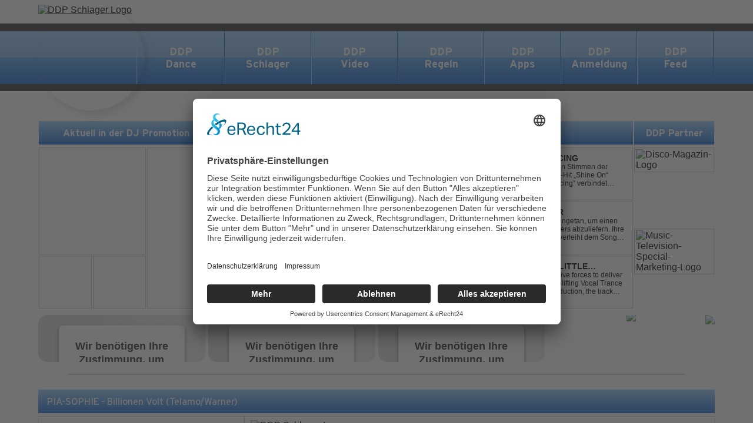

--- FILE ---
content_type: text/html; charset=UTF-8
request_url: https://deutsche-dj-playlist.de/titel/44244
body_size: 9649
content:



<!DOCTYPE html>
<html lang="de">
<head>
    <script async src="https://www.googletagmanager.com/gtag/js?id=G-K8BLFDSM2P"></script>
<script>
    window.dataLayer = window.dataLayer || [];
    function gtag(){dataLayer.push(arguments);}
    gtag('js', new Date());

    gtag('config', 'G-K8BLFDSM2P');
</script>


<meta charset="UTF-8">


<base href="https://deutsche-dj-playlist.de">

<link rel="stylesheet" type="text/css" href="https://deutsche-dj-playlist.de/fonts/fonts.css">
<link rel="stylesheet" type="text/css" href="https://deutsche-dj-playlist.de/css/main.css">
<link rel="stylesheet" type="text/css" href="https://deutsche-dj-playlist.de/css/nav.css">
<link rel="stylesheet" type="text/css" href="https://deutsche-dj-playlist.de/css/showcase.css">
<link rel="stylesheet" type="text/css" href="https://deutsche-dj-playlist.de/css/page.css">
<link rel="stylesheet" type="text/css" href="https://deutsche-dj-playlist.de/css/overview.css">
<link rel="stylesheet" type="text/css" href="https://deutsche-dj-playlist.de/css/news.css">
<link rel="stylesheet" type="text/css" href="https://deutsche-dj-playlist.de/css/charts.css">
<link rel="stylesheet" type="text/css" href="https://deutsche-dj-playlist.de/css/detail.css">
<link rel="stylesheet" type="text/css" href="https://deutsche-dj-playlist.de/css/text.css">
<link rel="stylesheet" type="text/css" href="https://deutsche-dj-playlist.de/css/archiv.css">
<link rel="stylesheet" type="text/css" href="https://deutsche-dj-playlist.de/css/embedplayer.css">
<link rel="stylesheet" type="text/css" href="https://deutsche-dj-playlist.de/css/anmeldung.css">
<link rel="stylesheet" type="text/css" href="https://deutsche-dj-playlist.de/css/scrolled.css">
<link rel="stylesheet" type="text/css" href="https://deutsche-dj-playlist.de/js/libs/mmenu/mmenu.css">
<link rel="stylesheet" type="text/css" href="https://deutsche-dj-playlist.de/css/mobile.css">


<script src="js/libs/jquery/jquery-3.6.0.min.js"></script>
<script src="js/embedplayer.js"></script>
<script src="js/main.js"></script>
<script src="js/anmeldung.js"></script>



<link rel="preconnect" href="//app.usercentrics.eu">
<link rel="preconnect" href="//api.usercentrics.eu">
<link rel="preconnect" href="//privacy-proxy.usercentrics.eu">
<link rel="preload" href="//app.usercentrics.eu/browser-ui/latest/loader.js" as="script">
<link rel="preload" href="//privacy-proxy.usercentrics.eu/latest/uc-block.bundle.js" as="script">
<script id="usercentrics-cmp" async data-eu-mode="true" data-settings-id="soCtjUuDBDiN1H" src="https://app.eu.usercentrics.eu/browser-ui/latest/loader.js"></script>
<script type="application/javascript" src="https://sdp.eu.usercentrics.eu/latest/uc-block.bundle.js"></script>


<meta name="viewport" content="width=device-width, initial-scale=1.0, maximum-scale=1.0, user-scalable=no">




<link rel="apple-touch-icon" sizes="180x180" href="favicon/apple-touch-icon.png">
<link rel="icon" type="image/png" sizes="32x32" href="favicon/favicon-32x32.png">
<link rel="icon" type="image/png" sizes="16x16" href="favicon/favicon-16x16.png">
<link rel="manifest" href="favicon/site.webmanifest">
<link rel="mask-icon" href="favicon/safari-pinned-tab.svg" color="#5bbad5">
<link rel="shortcut icon" href="favicon/favicon.ico">
<meta name="msapplication-TileColor" content="#939393">
<meta name="msapplication-config" content="favicon/browserconfig.xml">
<meta name="theme-color" content="#ffffff">



<script async src="https://pagead2.googlesyndication.com/pagead/js/adsbygoogle.js?client=ca-pub-9793528679343980"
        crossorigin="anonymous"></script>




<title>DDP - PIA-SOPHIE - Billionen Volt (Telamo/Warner)</title><meta property="og:url" content="https://deutsche-dj-playlist.de/titel/44244"><meta property="og:title" content="DEUTSCHE-DJ-PLAYLIST / PIA-SOPHIE - Billionen Volt (Telamo/Warner)"><meta property="og:description" content="Pia-Sophie ist vor lauter Liebesglück „völlig elektrisiert“: Die neue Single „Billionen Volt“ erscheint am 06. Oktober ++ Das dazugehörige Album „Lieblingsmelodien“ kommt am 27. Oktober ++

Nach einem aufregenden Sommer voller Show-Highlights und XL-Konzerte (u.a. an der Seite von Dieter Bohlen &amp; Helene Fischer) präsentiert Senkrechtstarterin Pia-Sophie nun einen weiteren explosiven Vorboten ihres Debütalbums: Die neue Single „Billionen Volt“ klingt noch verliebter, noch energiegeladener und noch tanzbarer als ihre jüngsten Hits „Ewig“, „Magnet“ &amp; Co. Während die neue Auskopplung schon ab dem 06. Oktober im Stream verfügbar ist, kommt das dazugehörige Debüt „Lieblingsmelodien“ drei Wochen später in den Handel. 

„Mein Kopf dreht sich im Kreis/sag, was tun wir hier“: Mit der allerschönsten Art von Schwindelgefühl eröffnet Pia-Sophie ihren neuesten Albumvorboten – und danach überschlägt sich alles, die Glückshormone geben den Ton an, und die Vernunft spielt bestenfalls zweite Geige. Der Beat setzt ein, die sphärischen Synthesizer-Sounds überlagern das lebensfrohe Fingerschnipsen, „Herzmagie“ trifft auf „pure Euphorie“ – ein vertonter Liebesrausch, der schon nach wenigen Takten den gesamten Raum eingenommen hat. Während sich ihre umwerfende Gesangsstimme in großen Bögen dem überwältigenden Gefühl annähert, kommt auch das elektrisierende Dance-Arrangement (geschrieben von Florian Krahe, Tom Marquardt, Matthias Teriet) mit gefühlt mindestens „Billionen Volt“ daher – „alles wie im Rausch, weil es Liebe ist.“ 

„… und jedes Molekül tanzt in mir“, freut sich die attraktive Newcomerin über das plötzliche Hochgefühl und jene „Glücks-DNA“, die auch diese Komposition ganz klar in sich trägt. Während die Liebe und das Verwirklichen von Träumen wiederkehrende Themen ihres kommenden Albums „Lieblingsmelodien“ sind, präsentiert Pia-Sophie auf dem Erstling auch ganz andere Facetten ihres Sounds, der alles von ultrapersönlich bis ultratanzbar, von absolut intim bis leinwandgroß abdeckt. „Es war mir wichtig, dass dieses Album mich zu 100% widerspiegelt“, schreibt die 23-Jährige in den Linernotes. Als Special Guest ihres Debütalbums haben Pia-Sophie und ihr Produzent Alex Christensen („Das Boot“, „Classical 90s Dance“) übrigens auch Eloy de Jong ins Studio gebeten. 

Geboren im Mai 2000 in Remscheid, zog Pia-Sophie Remmel bereits im Kindergarten die Blicke auf sich, weil sie schon immer dieses gewisse Etwas und eine unvergleichliche Bühnenpräsenz hatte. Nach ersten Erfahrungen im Kinder- und Kirchenchor nahm sie mit 14 bei den ersten Wettbewerben teil und glänzte parallel dazu auch auf Musical-Bühnen. Nach dem Abitur trat sie dann zwar ein Studium der Rechtswissenschaften an, konzentrierte sich jedoch nebenher voll auf ihre größte Leidenschaft – die Musik. Bei „DSDS“ schaffte sie es im Jahr 2021 bis in die Schlussrunde und wurde als Fünfte zur höchstplatzierten Sängerin der Staffel. Während seither die View- und Follower-Zahlen ihrer Socials explodierten (rund 100k Follower bei Insta + TikTok kombiniert) und schon die ersten Videos im Netz millionenfach angeklickt wurden, bekam die Wahlkölnerin und ehemalige Leichtathletin schließlich von dem Produzenten Alex Christensen das Angebot, an ersten eigenen Songs zu arbeiten – womit der Grundstein fürs Solokapitel mit frischem Signature Sound gelegt war.

Die neue Single „Billionen Volt“ erscheint am 06. Oktober 2023.

Pia-Sophie folgen: 
https://www.tiktok.com/@piaxxsophie
https://www.instagram.com/piaxsophie/
https://www.facebook.com/piaxsophie"><meta property="og:image" content="https://poolposition.mp3-promotion.de/.tools/bild.php?src=gkObjektTitel/44244/8707c2c5a6990c00786f1c430b0b65eb.jpg&width=340&height=340"></head>
<body data-theme="schlager">
    

<div id="page">


    <div class="page" data-page="titel">


        <div class="ad-space">
            <div class="wrapper">
                <div class="ad-container">
                    
    <script async src="https://pagead2.googlesyndication.com/pagead/js/adsbygoogle.js?client=ca-pub-9793528679343980"
            crossorigin="anonymous"></script>
    <!-- Links und rechts -->
    <ins class="adsbygoogle"
         style="display:block"
         data-ad-client="ca-pub-9793528679343980"
         data-ad-slot="4728209731"
         data-ad-format="auto"
         data-full-width-responsive="true"></ins>
    <script>
        (adsbygoogle = window.adsbygoogle || []).push({});
    </script>

                    </div>
                <div class="ad-container">
                    
    <script async src="https://pagead2.googlesyndication.com/pagead/js/adsbygoogle.js?client=ca-pub-9793528679343980"
            crossorigin="anonymous"></script>
    <!-- Links und rechts -->
    <ins class="adsbygoogle"
         style="display:block"
         data-ad-client="ca-pub-9793528679343980"
         data-ad-slot="4728209731"
         data-ad-format="auto"
         data-full-width-responsive="true"></ins>
    <script>
        (adsbygoogle = window.adsbygoogle || []).push({});
    </script>

                    </div>
            </div>
        </div>

        <div class="header">
            
        <div class="main-nav-container">
            <div class="main-nav">
                <div class="wrapper h-100">
                    <div class="logo">
                        <a href="/" class="img-link">
                            <img src="img/logos/DDP-Schlager.png" alt="DDP Schlager Logo" width="100%">
                        </a>
                    </div>
                    <div class="ul-box">
                        <div>
                            <ul class="main-ul">
                                                                                                        <li>
                                        <a href="/top-100/dance">
                                            <div class="item big ">
                                                <div>
                                                    DDP<br>Dance                                                </div>
                                            </div>
                                        </a>

                                                                                
                                            <div class="sub">
                                                <ul>
                                                                                                                                                                    <li>
                                                            <a href="/top-100/dance">
                                                                <div class="sub-item">
                                                                    <div class="bg"></div>
                                                                    <div class="lbl">Top 100</div>
                                                                </div>
                                                            </a>
                                                        </li>
                                                                                                                                                                    <li>
                                                            <a href="/hot-50/dance">
                                                                <div class="sub-item">
                                                                    <div class="bg"></div>
                                                                    <div class="lbl">Hot 50</div>
                                                                </div>
                                                            </a>
                                                        </li>
                                                                                                                                                                    <li>
                                                            <a href="/neueinsteiger/dance">
                                                                <div class="sub-item">
                                                                    <div class="bg"></div>
                                                                    <div class="lbl">Neueinsteiger</div>
                                                                </div>
                                                            </a>
                                                        </li>
                                                                                                                                                                    <li>
                                                            <a href="/highscores/dance">
                                                                <div class="sub-item">
                                                                    <div class="bg"></div>
                                                                    <div class="lbl">Highscores</div>
                                                                </div>
                                                            </a>
                                                        </li>
                                                                                                                                                                    <li>
                                                            <a href="/jahrescharts/dance">
                                                                <div class="sub-item">
                                                                    <div class="bg"></div>
                                                                    <div class="lbl">Jahrescharts</div>
                                                                </div>
                                                            </a>
                                                        </li>
                                                                                                                                                                    <li>
                                                            <a href="/archiv/dance/top-100">
                                                                <div class="sub-item">
                                                                    <div class="bg"></div>
                                                                    <div class="lbl">Top 100 Archiv</div>
                                                                </div>
                                                            </a>
                                                        </li>
                                                                                                                                                                    <li>
                                                            <a href="/archiv/dance/hot-50">
                                                                <div class="sub-item">
                                                                    <div class="bg"></div>
                                                                    <div class="lbl">Hot 50 Archiv</div>
                                                                </div>
                                                            </a>
                                                        </li>
                                                                                                    </ul>
                                            </div>

                                        
                                    </li>
                                                                                                        <li>
                                        <a href="/top-100/schlager">
                                            <div class="item  ">
                                                <div>
                                                    DDP<br>Schlager                                                </div>
                                            </div>
                                        </a>

                                                                                
                                            <div class="sub">
                                                <ul>
                                                                                                                                                                    <li>
                                                            <a href="/top-100/schlager">
                                                                <div class="sub-item">
                                                                    <div class="bg"></div>
                                                                    <div class="lbl">Top 100</div>
                                                                </div>
                                                            </a>
                                                        </li>
                                                                                                                                                                    <li>
                                                            <a href="/hot-50/schlager">
                                                                <div class="sub-item">
                                                                    <div class="bg"></div>
                                                                    <div class="lbl">Hot 50</div>
                                                                </div>
                                                            </a>
                                                        </li>
                                                                                                                                                                    <li>
                                                            <a href="/neueinsteiger/schlager">
                                                                <div class="sub-item">
                                                                    <div class="bg"></div>
                                                                    <div class="lbl">Neueinsteiger</div>
                                                                </div>
                                                            </a>
                                                        </li>
                                                                                                                                                                    <li>
                                                            <a href="/highscores/schlager">
                                                                <div class="sub-item">
                                                                    <div class="bg"></div>
                                                                    <div class="lbl">Highscores</div>
                                                                </div>
                                                            </a>
                                                        </li>
                                                                                                                                                                    <li>
                                                            <a href="/jahrescharts/schlager">
                                                                <div class="sub-item">
                                                                    <div class="bg"></div>
                                                                    <div class="lbl">Jahrescharts</div>
                                                                </div>
                                                            </a>
                                                        </li>
                                                                                                                                                                    <li>
                                                            <a href="/archiv/schlager/top-100">
                                                                <div class="sub-item">
                                                                    <div class="bg"></div>
                                                                    <div class="lbl">Top 100 Archiv</div>
                                                                </div>
                                                            </a>
                                                        </li>
                                                                                                                                                                    <li>
                                                            <a href="/archiv/schlager/hot-50">
                                                                <div class="sub-item">
                                                                    <div class="bg"></div>
                                                                    <div class="lbl">Hot 50 Archiv</div>
                                                                </div>
                                                            </a>
                                                        </li>
                                                                                                    </ul>
                                            </div>

                                        
                                    </li>
                                                                                                        <li>
                                        <a href="/top-30/video">
                                            <div class="item  ">
                                                <div>
                                                    DDP<br>Video                                                </div>
                                            </div>
                                        </a>

                                                                                
                                            <div class="sub">
                                                <ul>
                                                                                                                                                                    <li>
                                                            <a href="/top-30/video">
                                                                <div class="sub-item">
                                                                    <div class="bg"></div>
                                                                    <div class="lbl">Top 30</div>
                                                                </div>
                                                            </a>
                                                        </li>
                                                                                                    </ul>
                                            </div>

                                        
                                    </li>
                                                                                                                                            <li>
                                        <a href="/ddp-regeln">
                                            <div class="item  ">
                                                <div>
                                                    DDP<br>Regeln                                                </div>
                                            </div>
                                        </a>

                                        
                                    </li>
                                                                                                        <li>
                                        <a href="/ddp-apps">
                                            <div class="item small ">
                                                <div>
                                                    DDP<br>Apps                                                </div>
                                            </div>
                                        </a>

                                        
                                    </li>
                                                                                                        <li>
                                        <a href="/ddp-anmeldung">
                                            <div class="item small ">
                                                <div>
                                                    DDP<br>Anmeldung                                                </div>
                                            </div>
                                        </a>

                                        
                                    </li>
                                                                                                        <li>
                                        <a href="/ddp-feed">
                                            <div class="item small ">
                                                <div>
                                                    DDP<br>Feed                                                </div>
                                            </div>
                                        </a>

                                                                                
                                            <div class="sub">
                                                <ul>
                                                                                                                                                                    <li>
                                                            <a href="/ddp-feed">
                                                                <div class="sub-item">
                                                                    <div class="bg"></div>
                                                                    <div class="lbl">News</div>
                                                                </div>
                                                            </a>
                                                        </li>
                                                                                                    </ul>
                                            </div>

                                        
                                    </li>
                                                                                                </ul>
                        </div>
                    </div>
                </div>
            </div>
        </div>



                </div>

        <div class="mobile-header Fixed">
            
        <div class="mobile-nav-container">
            <a href="/" class="img-link">
                <img src="img/logos/DDP-Schlager.png" alt="DDP Schlager Logo" height="70px">
            </a>
            <a href="#menu">
                <img src="img/icons/base/burger.svg" width="30" height="30">
            </a>
        </div>


                </div>

        <div class="content">

            <div class="wrapper">
                <div class="overview"><div class="line mobile"></div>
        <div class="column" data-column="promotion">
            <div class="padding">
                <div class="title">
                    Aktuell in der DJ Promotion bei POOL POSITION
                </div>
            </div>
            <div class="grid">
                                    <div class="tile-1">
                                                    <a href="/titel/52732">
                                <div class="box"><div class="cover"><img src="https://poolposition.mp3-promotion.de//.tools/bild.php?src=gkObjektTitel/52732/c6a41aa2df6654ee2db83e5d4406f944.jpg&amp;width=270&amp;height=270" alt="" width="100%"></div></div>
                            </a>
                                            </div>
                                    <div class="tile-2">
                                                    <a href="/titel/52723">
                                <div class="box"><div class="cover"><img src="https://poolposition.mp3-promotion.de//.tools/bild.php?src=gkObjektTitel/52723/4878b804281803e1dc1c844d023e7574.jpg&amp;width=270&amp;height=270" alt="" width="100%"></div></div>
                            </a>
                                            </div>
                                    <div class="tile-3">
                                                    <a href="/titel/52662">
                                <div class="box"><div class="cover"><img src="https://poolposition.mp3-promotion.de//.tools/bild.php?src=gkObjektTitel/52662/f19ce9178e80041045daa50dadd500cf.jpg&amp;width=270&amp;height=270" alt="" width="100%"></div></div>
                            </a>
                                            </div>
                                    <div class="tile-4">
                                                    <a href="/titel/52764">
                                <div class="box"><div class="cover"><img src="https://poolposition.mp3-promotion.de//.tools/bild.php?src=gkObjektTitel/52764/d7412e707a1088c63e4ccecaf25edd18.jpg&amp;width=270&amp;height=270" alt="" width="100%"></div></div>
                            </a>
                                            </div>
                            </div>
        </div>

        
        <div class="column" data-column="news">
            <div class="padding">
                <div class="title">
                    DDP Music Tipps
                </div>
            </div>
            <div class="grid">

                
                    <a href="/titel/52576">
                        <div class="tile-1">
                            <div class="box">
                                <div class="cover">
                                    <div class="article">
                                        <div class="image">
                                            <img src="https://poolposition.mp3-promotion.de//.tools/bild.php?src=gkObjektTitel/52576/c7f4502c4e4361ab4c0ac709817532b0.jpg&amp;width=120&amp;height=120"  width="84px" height="84px" alt="">
                                        </div>
                                        <div class="text">
                                            <div class="title">
                                                FERRYN & MOSES x TONY T - Everybody Dancing                                            </div>
                                            <div class="description">
                                                
Ferryn & Moses haben sich mit Tony T einen der bekanntesten Stimmen der Dance-Szene ins Studio geholt.
Wer ihn noch aus dem R.I.O.-Hit „Shine On“ kennt, erlebt ihn hier von einer neuen Seite.
„Everybody Dancing“ verbindet moderne Synthies, housige Beats und markante Vocals zu einem Sound, der...                                            </div>
                                        </div>
                                    </div>
                                </div>
                            </div>
                        </div>
                    </a>

                
                    <a href="/titel/52444">
                        <div class="tile-2">
                            <div class="box">
                                <div class="cover">
                                    <div class="article">
                                        <div class="image">
                                            <img src="https://poolposition.mp3-promotion.de//.tools/bild.php?src=gkObjektTitel/52444/c6c7a006e5ed3d569f6ebe930e17ba2d.jpg&amp;width=120&amp;height=120"  width="84px" height="84px" alt="">
                                        </div>
                                        <div class="text">
                                            <div class="title">
                                                ANDREW SPENCER & TOM PULSE - Oh L'Amour                                            </div>
                                            <div class="description">
                                                
Andrew Spencer und Tom Pulse haben sich erneut zusammengetan, um einen weiteren großartigen Remix eines 80er-Jahre-Dance-Klassikers abzuliefern. Ihre Neuinterpretation von „Oh L’Amour“ im Original von Erasure verleiht dem Song einen frischen Sound, der 
ihn ins Jahr 2025 transportiert, ohne da...                                            </div>
                                        </div>
                                    </div>
                                </div>
                            </div>
                        </div>
                    </a>

                
                    <a href="/titel/52721">
                        <div class="tile-3">
                            <div class="box">
                                <div class="cover">
                                    <div class="article">
                                        <div class="image">
                                            <img src="https://poolposition.mp3-promotion.de//.tools/bild.php?src=gkObjektTitel/52721/f5a664e4b0818b5bc1630d80d8d54e0a.jpg&amp;width=120&amp;height=120"  width="84px" height="84px" alt="">
                                        </div>
                                        <div class="text">
                                            <div class="title">
                                                NOMOSK x WINTERBORN x DANIELA PRESTA - Little Miracle                                            </div>
                                            <div class="description">
                                                
NoMosk, Winterborn & Daniela Presta have united their creative forces to deliver their brand-new single “Little Miracle” — an emotional and uplifting Vocal Trance masterpiece.
Driven by powerful melodies and energetic production, the track shines bright with Daniela Presta’s beautiful and capt...                                            </div>
                                        </div>
                                    </div>
                                </div>
                            </div>
                        </div>
                    </a>

                
            </div>
        </div>

        
        <div class="column" data-column="partner">
            <div class="padding">
                <div class="title">
                    DDP Partner
                </div>
            </div>
            <div class="grid">

                
                    <a href="https://disco-magazin.de/" target="_blank">                        <div class="tile-1" title="Disco Magazin">
                            <div class="box"><div class="cover" ><img src="img/partners/discomagazin.png" alt="Disco-Magazin-Logo" width="100%"></div></div>
                        </div>
                    </a>
                    
                
                    <a href="https://www.megamix.de/" target="_blank">                        <div class="tile-2" title="Music Television Special Marketing">
                            <div class="box"><div class="cover" ><img src="img/partners/musictelevision.png" alt="Music-Television-Special-Marketing-Logo" width="100%"></div></div>
                        </div>
                    </a>
                    
                
            </div>
        </div>

        </div>
        <div class="overview-player">
            <div class="grid">


                <div class="">
                    <div class="skeleton-box"></div>
                    <iframe src="https://open.spotify.com/embed/playlist/7JG97SlbTUURqQKVLCjDWU" width="100%" height="80" frameborder="0" allowtransparency="true" allow="encrypted-media"></iframe>
                </div>
                <div>
                    <div class="skeleton-box"></div>
                    <iframe src="https://open.spotify.com/embed/playlist/5GOqdvzyfAqeJaoIhRc4nH" width="100%" height="80" frameborder="0" allowtransparency="true" allow="encrypted-media"></iframe>
                </div>
                <div class="">
                    <div class="skeleton-box"></div>
                    <iframe src="https://open.spotify.com/embed/playlist/7IkmawMiBcrqwxqQgWlMdb" width="100%" height="80" frameborder="0" allowtransparency="true" allow="encrypted-media"></iframe>
                </div>
                <div>
                    <a class="w-100" href="https://radio.poolposition.com" target="ppradio" onclick="window.open('about:blank', 'ppradio', 'width=690,height=315,top=100,left=100,status=no,toolbar=no');">
                        <span class="radio">
                            <img src="img/icons/radio/logo.png" height="80px">
                            <img src="img/icons/radio/play.png" height="90px" style="margin-top: -5px;">
                            <img src="img/icons/radio/frau.png" height="80px">
                        </span>
                    </a>
                </div>
            </div>

            <div class="line"></div>
        </div>


                    </div>

            <div class="wrapper">
                

        <div class="detail">
            <div class="header">
                <div class="title">
                    <!--Details, Videos, MP3: DJANE HOUSEKAT MEETS HONNYT - Wonderful World (suprime:records)-->
                    PIA-SOPHIE - Billionen Volt (Telamo/Warner)                </div>
            </div>
            <div class="elements">
                <div class="top">
                    <div class="left">
                        <div class="cover">

                            <img src="https://poolposition.mp3-promotion.de/.tools/bild.php?src=gkObjektTitel/44244/8707c2c5a6990c00786f1c430b0b65eb.jpg&amp;width=340&amp;height=340" width="100%" height="100%" alt="">

                        </div>

                        
                            
                            <div style="padding-top: 30px;">
                                <iframe style="display: block;" src="https://open.spotify.com/embed/track/6jqT3UWjuqzIL6MK4ElLPw" width="100%" height="80" frameBorder="0" allowfullscreen="" allow="autoplay; clipboard-write; encrypted-media; fullscreen; picture-in-picture" loading="lazy"></iframe>
                            </div>
                        
                        <div style="margin-top: 30px;">
                            <div class="links" data-title="44244"><div class="left"><a href="https://www.facebook.com/share.php?u=https%3A%2F%2Fdeutsche-dj-playlist.de%2Ftitel%2F44244" target="_blank" data-app="facebook"><div class="icon"><img src="img/icons/apps/facebook.svg" alt="" width="30px"></div></a></div><div class="right"><a href="https://open.spotify.com/track/6jqT3UWjuqzIL6MK4ElLPw" target="_blank" data-app="spotify"><div class="icon"><img src="img/icons/apps/spotify.svg" alt="" width="30px"></div></a><a href="https://geo.music.apple.com/de/album/billionen-volt/1685865401?i=1685866141&itsct=music_box_link&itscg=30200&at=1l3vbmE&ls=1&app=music" target="_blank" data-app="apple_music"><div class="icon"><img src="img/icons/apps/apple_music.svg" alt="" width="30px"></div></a><a href="https://youtu.be/_24TcEIr-kQ" target="_blank" data-app="youtube"><div class="icon"><img src="img/icons/apps/youtube.svg" alt="" width="30px"></div></a></div></div>                        </div>

                    </div>
                    <div class="right">

                        

        <div class="grid no-dance">

            
                
                <div class="tile-1" data-theme="dance">

                    
                </div>

                
            
                
                <div class="tile-2" data-theme="schlager">

                    
                        <div class="frame">

                            <img src="img/logos/DDP-Schlager.png" height="70" alt="DDP Schlager Logo"" style="margin: 6px 0 10px 10px;">

                            
                            <div class="ranking">
                                <b>Aktuelle Platzierungen vom 23.01.2026</b><br>
                                <span class="short">Top 100</span> nicht platziert<br>
                                <span class="short">Hot 50</span> nicht platziert<br>
                                <br>
                                <b>Chartinfos</b><br>
                                <span class="long">Eingestiegen</span>	 Platz 49 am 06.10.2023<br>
                                <span class="long">Höchste Platzierung</span> 13<br>
                                <span class="long">Wochen platziert</span> 7                            </div>
                        </div>

                    
                </div>

                
            
            


            

        </div>







        
                        <div class="text">
                            PIA-SOPHIE "Billionen Volt"<br />
<br />
Pia-Sophie ist vor lauter Liebesglück „völlig elektrisiert“: Die neue Single „Billionen Volt“ erscheint am 06. Oktober ++ Das dazugehörige Album „Lieblingsmelodien“ kommt am 27. Oktober ++<br />
<br />
Nach einem aufregenden Sommer voller Show-Highlights und XL-Konzerte (u.a. an der Seite von Dieter Bohlen & Helene Fischer) präsentiert Senkrechtstarterin Pia-Sophie nun einen weiteren explosiven Vorboten ihres Debütalbums: Die neue Single „Billionen Volt“ klingt noch verliebter, noch energiegeladener und noch tanzbarer als ihre jüngsten Hits „Ewig“, „Magnet“ & Co. Während die neue Auskopplung schon ab dem 06. Oktober im Stream verfügbar ist, kommt das dazugehörige Debüt „Lieblingsmelodien“ drei Wochen später in den Handel. <br />
<br />
„Mein Kopf dreht sich im Kreis/sag, was tun wir hier“: Mit der allerschönsten Art von Schwindelgefühl eröffnet Pia-Sophie ihren neuesten Albumvorboten – und danach überschlägt sich alles, die Glückshormone geben den Ton an, und die Vernunft spielt bestenfalls zweite Geige. Der Beat setzt ein, die sphärischen Synthesizer-Sounds überlagern das lebensfrohe Fingerschnipsen, „Herzmagie“ trifft auf „pure Euphorie“ – ein vertonter Liebesrausch, der schon nach wenigen Takten den gesamten Raum eingenommen hat. Während sich ihre umwerfende Gesangsstimme in großen Bögen dem überwältigenden Gefühl annähert, kommt auch das elektrisierende Dance-Arrangement (geschrieben von Florian Krahe, Tom Marquardt, Matthias Teriet) mit gefühlt mindestens „Billionen Volt“ daher – „alles wie im Rausch, weil es Liebe ist.“ <br />
<br />
„… und jedes Molekül tanzt in mir“, freut sich die attraktive Newcomerin über das plötzliche Hochgefühl und jene „Glücks-DNA“, die auch diese Komposition ganz klar in sich trägt. Während die Liebe und das Verwirklichen von Träumen wiederkehrende Themen ihres kommenden Albums „Lieblingsmelodien“ sind, präsentiert Pia-Sophie auf dem Erstling auch ganz andere Facetten ihres Sounds, der alles von ultrapersönlich bis ultratanzbar, von absolut intim bis leinwandgroß abdeckt. „Es war mir wichtig, dass dieses Album mich zu 100% widerspiegelt“, schreibt die 23-Jährige in den Linernotes. Als Special Guest ihres Debütalbums haben Pia-Sophie und ihr Produzent Alex Christensen („Das Boot“, „Classical 90s Dance“) übrigens auch Eloy de Jong ins Studio gebeten. <br />
<br />
Geboren im Mai 2000 in Remscheid, zog Pia-Sophie Remmel bereits im Kindergarten die Blicke auf sich, weil sie schon immer dieses gewisse Etwas und eine unvergleichliche Bühnenpräsenz hatte. Nach ersten Erfahrungen im Kinder- und Kirchenchor nahm sie mit 14 bei den ersten Wettbewerben teil und glänzte parallel dazu auch auf Musical-Bühnen. Nach dem Abitur trat sie dann zwar ein Studium der Rechtswissenschaften an, konzentrierte sich jedoch nebenher voll auf ihre größte Leidenschaft – die Musik. Bei „DSDS“ schaffte sie es im Jahr 2021 bis in die Schlussrunde und wurde als Fünfte zur höchstplatzierten Sängerin der Staffel. Während seither die View- und Follower-Zahlen ihrer Socials explodierten (rund 100k Follower bei Insta + TikTok kombiniert) und schon die ersten Videos im Netz millionenfach angeklickt wurden, bekam die Wahlkölnerin und ehemalige Leichtathletin schließlich von dem Produzenten Alex Christensen das Angebot, an ersten eigenen Songs zu arbeiten – womit der Grundstein fürs Solokapitel mit frischem Signature Sound gelegt war.<br />
<br />
Die neue Single „Billionen Volt“ erscheint am 06. Oktober 2023.<br />
<br />
Pia-Sophie folgen: <br />
https://www.tiktok.com/@piaxxsophie<br />
https://www.instagram.com/piaxsophie/<br />
https://www.facebook.com/piaxsophie                        </div>

                    </div>
                </div>


                
            </div>
        </div>


                    </div>

        </div>

        <div class="footer">
            
            <div class="wrapper">

                <div class="split">

                    <div class="column">

                        <div class="top">
                            <img src="img/logos/DDP-Neutral.png" width="125px" alt="">
                        </div>

                        <div class="bottom">
                            <div class="left">
                                DDP - Deutsche DJ Playlist<br>
                                Kontakt:<br>Pool Position GmbH<br>
                                Carl-Schurz-Strasse 8<br>
                                27711 Osterholz-Scharmbeck<br>
                                Deutschland<br>
                                Fon 04791 / 80761 - 21<br>
                                Fax 04791 / 80761 - 24
                            </div>
                            <div class="right">
                                <a href="/impressum">Impressum</a><a href="/datenschutz">Datenschutz</a>                            </div>
                        </div>

                    </div>

                    <div class="column">

                        <div class="top">
                            <img src="img/logos/DDP-Dance.png" width="125px" alt="">
                        </div>

                        <div class="bottom">
                            <div class="right">
                                <a href="/top-100/dance">Top 100</a><a href="/hot-50/dance">Hot 50</a><a href="/neueinsteiger/dance">Top Neueinsteiger</a><a href="/highscores/dance">Highscores</a><a href="/jahrescharts/dance">Jahrescharts</a>                            </div>
                        </div>

                    </div>

                    <div class="column">

                        <div class="top">
                            <img src="img/logos/DDP-Schlager.png" width="125px" alt="">
                        </div>

                        <div class="bottom">
                            <div class="right">
                                <a href="/top-100/schlager">Top 100</a><a href="/hot-50/schlager">Hot 50</a><a href="/neueinsteiger/schlager">Top Neueinsteiger</a><a href="/highscores/schlager">Highscores</a><a href="/jahrescharts/schlager">Jahrescharts</a>                            </div>
                        </div>

                    </div>

                    <div class="column">

                        <div class="top">
                            <img src="img/logos/poolposition.png" width="125px" alt="">
                        </div>

                        <div class="bottom">
                            <a href="/ddp-anmeldung?option=dj">
                                <div class="button">
                                    DJ-Promo buchen
                                </div>
                            </a>
                        </div>

                    </div>

                </div>

            </div>


        
        </div>


        <div class="footer-players">
            
            <div class="embed-player type-youtube hidden">

                <div class="box">
                    <div class="loading">Player wird geladen...</div>
                    <div class="player"></div>
                </div>

                <div class="close-frame">
                    <div class="close-button" onclick="youtube_close_player()"></div>
                </div>

            </div>

        
            <div class="embed-player type-spotify hidden">

                <div class="box">
                    <div class="loading">Player wird geladen...</div>
                    <div class="player"></div>
                </div>

                <div class="close-frame">
                    <div class="close-button" onclick="spotify_close_player()"></div>
                </div>

            </div>

                </div>

    </div>

</div>



<nav id="menu">
    
        <ul>

                                                        <li >
                        <a href="/top-100/dance">
                            DDP Dance                        </a>

                        
                                <ul>
                                                                                                                    <li >
                                            <a href="/top-100/dance">
                                                Top 100                                            </a>
                                        </li>
                                                                                                                    <li >
                                            <a href="/hot-50/dance">
                                                Hot 50                                            </a>
                                        </li>
                                                                                                                    <li >
                                            <a href="/neueinsteiger/dance">
                                                Neueinsteiger                                            </a>
                                        </li>
                                                                                                                    <li >
                                            <a href="/highscores/dance">
                                                Highscores                                            </a>
                                        </li>
                                                                                                                    <li >
                                            <a href="/jahrescharts/dance">
                                                Jahrescharts                                            </a>
                                        </li>
                                                                                                                    <li >
                                            <a href="/archiv/dance/top-100">
                                                Top 100 Archiv                                            </a>
                                        </li>
                                                                                                                    <li >
                                            <a href="/archiv/dance/hot-50">
                                                Hot 50 Archiv                                            </a>
                                        </li>
                                                                    </ul>

                        
                    </li>
                                                        <li >
                        <a href="/top-100/schlager">
                            DDP Schlager                        </a>

                        
                                <ul>
                                                                                                                    <li >
                                            <a href="/top-100/schlager">
                                                Top 100                                            </a>
                                        </li>
                                                                                                                    <li >
                                            <a href="/hot-50/schlager">
                                                Hot 50                                            </a>
                                        </li>
                                                                                                                    <li >
                                            <a href="/neueinsteiger/schlager">
                                                Neueinsteiger                                            </a>
                                        </li>
                                                                                                                    <li >
                                            <a href="/highscores/schlager">
                                                Highscores                                            </a>
                                        </li>
                                                                                                                    <li >
                                            <a href="/jahrescharts/schlager">
                                                Jahrescharts                                            </a>
                                        </li>
                                                                                                                    <li >
                                            <a href="/archiv/schlager/top-100">
                                                Top 100 Archiv                                            </a>
                                        </li>
                                                                                                                    <li >
                                            <a href="/archiv/schlager/hot-50">
                                                Hot 50 Archiv                                            </a>
                                        </li>
                                                                    </ul>

                        
                    </li>
                                                        <li >
                        <a href="/top-30/video">
                            DDP Video                        </a>

                        
                                <ul>
                                                                                                                    <li >
                                            <a href="/top-30/video">
                                                Top 30                                            </a>
                                        </li>
                                                                    </ul>

                        
                    </li>
                                                                            <li >
                        <a href="/ddp-regeln">
                            DDP Regeln                        </a>

                        
                    </li>
                                                        <li >
                        <a href="/ddp-apps">
                            DDP Apps                        </a>

                        
                    </li>
                                                        <li >
                        <a href="/ddp-anmeldung">
                            DDP Anmeldung                        </a>

                        
                    </li>
                                                        <li >
                        <a href="/ddp-feed">
                            DDP Feed                        </a>

                        
                                <ul>
                                                                                                                    <li >
                                            <a href="/ddp-feed">
                                                News                                            </a>
                                        </li>
                                                                    </ul>

                        
                    </li>
                                    
        </ul>

        </nav>






<script src="js/libs/mmenu/mmenu.js"></script>
<script src="js/libs/mmenu/mmenu_setup.js"></script>


</body>
</html>


--- FILE ---
content_type: text/html; charset=utf-8
request_url: https://www.google.com/recaptcha/api2/aframe
body_size: 265
content:
<!DOCTYPE HTML><html><head><meta http-equiv="content-type" content="text/html; charset=UTF-8"></head><body><script nonce="aO1G82Kgonk-e0TrBOE8TA">/** Anti-fraud and anti-abuse applications only. See google.com/recaptcha */ try{var clients={'sodar':'https://pagead2.googlesyndication.com/pagead/sodar?'};window.addEventListener("message",function(a){try{if(a.source===window.parent){var b=JSON.parse(a.data);var c=clients[b['id']];if(c){var d=document.createElement('img');d.src=c+b['params']+'&rc='+(localStorage.getItem("rc::a")?sessionStorage.getItem("rc::b"):"");window.document.body.appendChild(d);sessionStorage.setItem("rc::e",parseInt(sessionStorage.getItem("rc::e")||0)+1);localStorage.setItem("rc::h",'1769294850398');}}}catch(b){}});window.parent.postMessage("_grecaptcha_ready", "*");}catch(b){}</script></body></html>

--- FILE ---
content_type: text/css
request_url: https://deutsche-dj-playlist.de/fonts/fonts.css
body_size: 188
content:
@font-face {
    font-family: 'Interstate';
    src: url('Interstate-Bold.woff2') format('woff2'),
        url('Interstate-Bold.woff') format('woff');
    font-weight: bold;
    font-style: normal;
    font-display: swap;
}

@font-face {
    font-family: 'Interstate';
    src: url('Interstate-Light.woff2') format('woff2'),
        url('Interstate-Light.woff') format('woff');
    font-weight: 300;
    font-style: normal;
    font-display: swap;
}

@font-face {
    font-family: 'Interstate';
    src: url('Interstate-Regular.woff2') format('woff2'),
        url('Interstate-Regular.woff') format('woff');
    font-weight: normal;
    font-style: normal;
    font-display: swap;
}



--- FILE ---
content_type: text/css
request_url: https://deutsche-dj-playlist.de/css/nav.css
body_size: 1000
content:
.main-nav {
    --border-width: 1px;
}



.page > .header,
.mobile-header,
.mm-menu
{

    --gradient-1: linear-gradient(180deg, var(--theme-gradient-1) 0%, var(--theme-gradient-2) 50%, var(--theme-gradient-3) 50%, var(--theme-gradient-4) 100%);
    --gradient-2: linear-gradient(180deg, var(--theme-gradient-4) 0%, var(--theme-gradient-2) 50%, var(--theme-gradient-3) 50%, var(--theme-gradient-1) 100%);
}





.main-nav-container {height: 115px; background: #3a3a3a; display: flex; align-items: center; width: 100%; margin: 40px 0 58px 0; pointer-events: all;}
.mobile-nav-container {display: none;height: 70px; justify-content: space-between; align-items: center; padding: 0 15px; background: var(--gradient-1); width: 100%;pointer-events: all; z-index: 1000;}


.main-nav { height: 90px; background: var(--gradient-1); width: 100%;}

.main-nav .main-ul {margin: 0; padding: 0; list-style: none;  display: flex; height: 100%; justify-content: flex-end; align-items: center;}
.main-nav .main-ul > li {height: 100%; position: relative;}
.main-nav .main-ul > li:hover .sub {display: block;}

.main-nav .main-ul .sub {width: 300px;  position: absolute; top: 90px ;left: 0; color: var(--theme-text-color); font-family: var(--font-1);display: none; box-shadow: 0 0 9px 2px rgba(0,0,0,0.1);}
.main-nav .main-ul .sub a {text-decoration: none;}
.main-nav .main-ul .sub .sub-item {width: 100%; height: 40px;  position: relative;}
.main-nav .main-ul .sub .sub-item .bg {    background: linear-gradient(180deg, var(--theme-gradient-1) 0%, var(--theme-gradient-4) 100%);width: 100%;height: 100%;position: absolute;top: 0;left: 0;}
.main-nav .main-ul .sub .sub-item .lbl {    width: 100%;height: 100%;position: absolute;top: 0;left: 0; z-index: 1;display: flex; align-items: center; padding: 0 20px;}
.main-nav .main-ul .sub .sub-item:hover .bg {filter: brightness(0.9);}
.main-nav .main-ul .sub > ul {margin: 0; padding: 0; list-style: none;}


.main-nav .item { width: 170px; height: 100%; position: relative; background: linear-gradient(90deg, var(--theme-gradient-1) 50%, var(--theme-gradient-4) 50%); font-family: var(--font-1); font-weight: bold; color: var(--theme-text-color); font-size: 18px; user-select: none; cursor: pointer;}
.main-nav .item.small { width: 130px; }
.main-nav .item > div { width: calc(100% - (var(--border-width) * 2)); height: 100%; position: absolute; top:0; left: var(--border-width); background: var(--gradient-1); display: flex; justify-content: center; align-items: center; text-align: center; }
.main-nav .item.active > div { background: var(--gradient-2); }
.main-nav li:hover .item > div { background: var(--gradient-2); }


.main-nav .logo {width: 180px; height: 180px; min-width: 180px; min-height: 180px; position: absolute;top: -45px; left:0; display: flex; justify-content: center; align-items: center;}
.main-nav .logo img {box-shadow: 6px 6px 10px 2px rgba(0,0,0,0.1); border-radius: 100%; position: relative; top:0px;}


.main-nav .ul-box {display: flex; justify-content: flex-start; padding-left: 167px; height: 100%;}
.main-nav .ul-box > div {  background: linear-gradient(90deg, var(--theme-gradient-4) 50%, var(--theme-gradient-1) 50%);width: 942px;display: flex;justify-content: center;}


/* AB HIER CODE FÜR "LINKS KEIN RAND" */
.main-nav .ul-box > div { width: fit-content;display: flex;justify-content: flex-start;}
.main-nav .item { width: 147px; }
.main-nav .item.big { width: 150px; }
.main-nav .item.small { width: 130px; }
.main-nav .item:first-child { }
.main-nav .logo {z-index: 1;}


--- FILE ---
content_type: text/css
request_url: https://deutsche-dj-playlist.de/css/page.css
body_size: 747
content:
.page { display: flex; flex-direction: column; min-height: 100%; padding-top: 200px;}
/*.page > .header { position: sticky;top: -40px;z-index: 1000; height: 213px; width: 100%;}*/
.page > .header { position: fixed;top: 0px;z-index: 1000; height: 213px; width: 100%; pointer-events: none;}
.mobile-header { position: fixed;top: 0px;z-index: 1000; height: 70px;width: 100%; pointer-events: none;}
.page > .content { flex-grow: 1; display: flex; flex-direction: column; }
.page > .footer { }

.page .wrapper {width: 1150px; margin: 0 auto; position: relative;}

.split-3 {display: grid; grid-template-columns: repeat(3, 1fr); gap: 5px; margin: 50px 0;}
.split-2 {display: grid; grid-template-columns: repeat(2, 1fr); gap: 5px; margin: 50px 0;}

#page {background: #fff;}



.page > .footer {
    --column-gap: 50px;
}

.page > .footer { height: 460px; background: linear-gradient(180deg, #717171, #3a3a3a); color: #fff; display: flex; align-items: center; font-size: 14px;}
.page > .footer .split { display: flex; gap: var(--column-gap); }
.page > .footer .split .column { display: flex; flex-direction: column;line-height: 1.4; }
.page > .footer .split .column:not(:last-child) {  border-right: 1px solid rgba(255,255,255,0.2); padding-right: var(--column-gap); }
.page > .footer .split .column .top { margin-bottom: 30px; }
.page > .footer .split .column .bottom { display: flex; gap: 50px; }
.page > .footer .split .column .right { display: flex; flex-direction: column; gap: 7px; }
.page > .footer a {text-decoration: none;}
.page > .footer a:hover {text-decoration: underline;}
.page > .footer .button {width: 225px; height: 75px; background: #0a3373; color: #fff; font-family: var(--font-1); font-size: 18px; display: flex; justify-content: center; align-items: center; user-select: none; cursor: pointer;}
.page > .footer .button:hover {background: #1756b4;}


.page > .ad-space { position: sticky;top: 90px;left: 0;}
.page > .ad-space .ad-container {width: 300px;position: absolute;top: 6px;}
.page > .ad-space .ad-container:nth-child(1) {left: -320px;}
.page > .ad-space .ad-container:nth-child(2) {right: -320px;}


#menu:not( .mm-menu ) {
    display: none;
}

--- FILE ---
content_type: text/css
request_url: https://deutsche-dj-playlist.de/css/charts.css
body_size: 2169
content:
.charts {
    --border-width: 1px;
}

.charts{ min-height: 300px; padding-bottom: 20px; border: 1px solid var(--thin-border); }

.charts .header { text-align: center; }
.charts .header .title { height: 40px; display: flex; align-items: center; justify-content: center; font-family: var(--font-1); background: linear-gradient(180deg, var(--theme-gradient-1) 0%, var(--theme-gradient-4) 100%); color: var(--theme-text-color); font-weight: bold; text-transform: uppercase; margin-bottom: 5px;     position: relative;left: calc(var(--border-width) * -1);top: calc(var(--border-width) * -1);width: calc(100% + (var(--border-width) * 2)); }
.charts .header .description { /*font-family: sans-serif;*/ color: #8b8b8b; font-size: 10px; margin-bottom: 20px; }

.charts .header .download {background: #fff;position: relative;height: 40px;margin-top: -6px;margin-bottom: 6px;border-bottom: 1px solid #ccc;display: flex;justify-content: center;align-items: center;}
.charts .header .download a:before {content: '';background: url('/img/icons/base/download.svg') center/contain no-repeat;display: block;float: left;margin-right: 6px;height: 20px;width: 20px;}


.charts.small .list { display: flex; flex-direction: column; gap: 20px; }

.charts.small .entry { display: flex; }

.charts.small .entry .rank { width: 45px; display: flex; justify-content: center; align-items: center; color: #868686; font-size: 25px; min-width: 45px; }
.charts.small .entry .cover { border: 2px solid var(--theme-color); padding: 1px; width: 96px; height: 96px;min-width: 96px; min-height: 96px;max-width: 96px; max-height: 96px;}
.charts.small .entry .info { flex-grow: 1; padding: 0 20px; display: flex;  font-size: 11px; flex-direction: column; justify-content: space-between;}
.charts.small .entry .info .artist {font-weight: 700;
    text-overflow: ellipsis;
    overflow: hidden;
    display: -webkit-box !important;
    -webkit-line-clamp: 2;
    -webkit-box-orient: vertical;
    white-space: normal;
}
.charts.small .entry .info .title {
    text-overflow: ellipsis;
    overflow: hidden;
    display: -webkit-box !important;
    -webkit-line-clamp: 1;
    -webkit-box-orient: vertical;
    white-space: normal;}
.charts.small .entry .info .label {}
.charts.small .entry .info .text {display: flex; flex-direction: column; gap: 4px;}
.charts.small .entry .info .links {border-bottom: 1px solid var(--thin-border);display: flex; gap: 10px; padding-bottom: 5px; height: 35px;}
.charts.small .entry .info .links > div {display: flex; gap: 10px; align-items: center;}
.charts.small .entry .info .links > div:not(:last-child) {border-right: 1px solid var(--thin-border); padding-right: 10px;}
.charts.small .entry .info .icon {width: 20px; height: 20px; display: flex; align-items: center; cursor: pointer;}




.charts.big .list { display: flex; flex-direction: column; /*gap: 20px;*/ }

.charts.big {/* margin-top: -40px;*/ }
.charts.big {
    --gap-list: 20px;
    --gap-entry: 20px;
}

.charts.big .entry { display: flex; }
.charts.big .header {position: sticky;top: 70px; z-index: 100;}
.charts.big .header .title {text-transform: initial;}

.charts.big .entry .rank { width: 45px; display: flex; justify-content: center; align-items: center; color: #000; font-size: 25px; min-width: 45px; }
.charts.big .entry .cover { border: 2px solid var(--theme-color); padding: 1px; width: 96px; height: 96px; display: flex; align-items: center;}
.charts.big .entry .cover img { width: 100%; height: 100%;}
.charts.big .entry .info { flex-grow: 1;padding-top: var(--gap-list);display: flex;flex-direction: row;border-bottom: 1px solid var(--thin-border);justify-content: space-between;margin: 0 var(--gap-entry); font-size: 14px;}
.charts.big .entry .info .artist {font-weight: 700; }
.charts.big .entry .info .title {}
.charts.big .entry .info .label {font-size: 11px; color: #888;}
.charts.big .entry .info .text {display: flex; flex-direction: column; gap: 4px; padding-right: 30px;}
.charts.big .entry .info .links {display: flex; gap: 10px; padding-bottom: 5px; height: 35px; min-width: 181px;}
.charts.big .entry .info .links > div {display: flex; gap: 10px; align-items: center;}
.charts.big .entry .info .links > div:not(:last-child) {border-right: 1px solid var(--thin-border); padding-right: 10px;}
.charts.big .entry .info .icon {width: 20px; height: 20px; display: flex; align-items: center; cursor: pointer;}

.charts.big .entry > .left {display: flex; border-right: 1px solid var(--thin-border);padding-right: var(--gap-entry); padding-top:var(--gap-list);}

.charts.big .entry .trend {display: flex; border-bottom: 1px solid var(--thin-border); margin-left: var(--gap-entry);font-size: 20px; }
.charts.big .entry .trend .t-tw {font-size: 16px;}
.charts.big .entry .trend > div {width: 50px; display: flex; justify-content: center; align-items: center;}
.charts.big .entry .trend > div:nth-child(2) {color: #000; }
.charts.big .entry .trend > div:nth-child(3) {color: #868686; }
.charts.big .entry .trend > div:nth-child(4) {color: #bbbbbb; }

.charts.big .entry .score {display: flex; font-size: 14px; }
.charts.big .entry .score > div {width: 70px; display: flex; justify-content: center; align-items: center; border-left: 1px solid var(--thin-border); padding-top: var(--gap-list);}
.charts.big .entry .score > div.s-date {width: 110px;}
.charts.big .entry .score > div > div {border-bottom: 1px solid var(--thin-border); display: flex; align-items: center; justify-content: center; height: 100%; width: calc(100% - var(--gap-entry));}

.charts.big .legend .entry .rank {font-size: initial; color: initial;}
.charts.big .legend .entry .cover {opacity: 0; height: initial;}
.charts.big .legend .entry .trend,
.charts.big .legend .entry .info,
.charts.big .legend .entry .score > div,
.charts.big .legend .entry > .left {border-color: transparent; padding-top: 0; font-size: 16px; color: #000;}
.charts.big .legend .entry .trend > div { color: #000;}

.charts.big .legend {border-bottom: 1px solid var(--thin-border);padding-bottom: 12px;margin-bottom: 8px;margin-top: -6px;position: sticky;top: 149px;padding-top: 12px;background: #fff; z-index: 100;}





.charts .white {width: calc(100% + var(--border-width) * 4); height: 40px; background-color: #fff; position: relative; top: calc(var(--border-width) * -1);left: calc(var(--border-width) * -1);}

.year-selection {position: relative; z-index: 500; width: 100%; border: 1px solid #ccc; display: flex; justify-content: center; padding: 10px 50px; gap: 7px 20px; flex-wrap: wrap;}
.year-selection a {text-decoration: none;}
.year-selection a:hover {text-decoration: underline;}
.year-selection a.active {font-weight: bold;}

.year-selection.colored-items a {background: linear-gradient(180deg, var(--theme-gradient-1) 0%, var(--theme-gradient-4) 100%); padding: 5px 10px; color: #fff;}
.year-selection.colored-items a.active {background: linear-gradient(180deg, var(--theme-gradient-4) 0%, var(--theme-gradient-1) 100%);}
.year-selection.colored-items a:hover {background: linear-gradient(180deg, var(--theme-gradient-4) 0%, var(--theme-gradient-1) 100%);}

.year-selection.limited {padding: 10px 20px;}
.year-selection.limited .limiter {position: relative;z-index: 500;width: 100%;display: flex;justify-content: center;max-width: 625px;gap: 7px 20px;flex-wrap: wrap;}

.archive-selections {display: flex; flex-direction: column; gap: 10px; margin-bottom: 30px;}



.calendar-selection {display: grid; grid-template-columns: repeat(6, 1fr); border: 1px solid #ccc; gap: 10px; padding: 10px;}
.calendar-selection .month { display: flex; flex-direction: column;}
.calendar-selection .month .title { width: 100%; height: 30px; position: relative; background: linear-gradient(180deg, var(--theme-gradient-1) 0%, var(--theme-gradient-4) 100%); color: #fff; display: flex; justify-content: center; align-items: center; user-select: none;}
.calendar-selection .month .list { padding: 10px 15px; border: 1px solid #ccc; border-top: 0; flex-grow: 1; display: flex;}
.calendar-selection .month .list ul {margin: 0; padding: 0 0 0 1rem; font-size: 13px; line-height: 1.5;}
.calendar-selection .month .list ul a {text-decoration: none;}
.calendar-selection .month .list ul a:hover {text-decoration: underline;}
.calendar-selection .month .list ul a.active {font-weight: bold; text-decoration: underline;}
.calendar-selection .month .list ul a.dl {width: 14px; height: 14px; background: url('/img/icons/base/download.svg') center/contain no-repeat; float:right; margin: 2px 0 0 4px; opacity: 0.4;}
.calendar-selection .month .list ul a.dl:hover {opacity: 1; text-decoration: none;}
/*.calendar-selection .month .list ul li {display: flex;}
.calendar-selection .month .list ul li:before {content: "• ";}*/


.chart-exception {border: 1px solid red; padding: 20px 0; text-align: center; margin: 30px 0;}


/* MOBILE */

.charts.mobile {display: none;}
.charts.big.mobile .list {gap: 20px;}

.charts.big.mobile .list { display: flex; flex-direction: column; gap: 20px; }

.charts.big.mobile .entry { display: block;  }
.charts.big.mobile .entry:not(:last-child) { border-bottom: 1px solid #ccc; }
.charts.big.mobile .entry:first-child { padding-top: 15px;}

.charts.big.mobile .entry .rank { width: 45px; display: flex; justify-content: center; align-items: center; font-size: 18px; min-width: 45px; }
.charts.big.mobile .entry .cover { border: 2px solid var(--theme-color); padding: 1px; width: 96px;}
.charts.big.mobile .entry .info { flex-grow: 1; padding: 0 20px; display: flex;  font-size: 11px; flex-direction: column; justify-content: space-between;    margin: 0; border:0;}
.charts.big.mobile .entry .info .artist {font-weight: 700; }
.charts.big.mobile .entry .info .title {}
.charts.big.mobile .entry .info .label {}
.charts.big.mobile .entry .info .text {display: flex; flex-direction: column; gap: 4px; padding-right: 0;}
.charts.big.mobile .entry .info .links {display: flex; gap: 10px; padding: 5px 0; height: 35px; min-width: initial;}
.charts.big.mobile .entry .info .links > div {display: flex; gap: 10px; align-items: center;}
.charts.big.mobile .entry .info .links > div:not(:last-child) {border-right: 1px solid var(--thin-border); padding-right: 10px;}
.charts.big.mobile .entry .info .icon {width: 20px; height: 20px; display: flex; align-items: center; cursor: pointer;}
.charts.big.mobile .entry .flex {display: flex; width: 100%;}

.charts.big.mobile .entry .stats {width: 100%; display: flex; padding: 20px 10px; gap: 10px; flex-wrap: wrap;}
.charts.big.mobile .entry .stats .item {flex-grow: 1; text-align: center; border: 1px solid #efefef; border-top: 0; border-bottom: 0; padding: 4px 10px; min-width: 50px; font-size: 12px;}
.charts.big.mobile .entry .stats .item .name {color: #ccc; margin-bottom: 5px; font-size: 11px;}
.charts.big.mobile .entry .stats .item .value {font-size: 16px;}
.charts.big.mobile .entry .stats .item .value img {margin: 0 auto;}


.charts.big.mobile .legend .entry > .left {height: 20px;}

--- FILE ---
content_type: text/css
request_url: https://deutsche-dj-playlist.de/css/detail.css
body_size: 902
content:
.detail {display: flex; flex-direction: column; gap: 20px; margin-bottom: 50px;}
.detail > .header {  }
.detail > .header .title { height: 40px; display: flex; align-items: center; padding: 0 15px; font-family: var(--font-1); background: linear-gradient(180deg, var(--theme-gradient-1) 0%, var(--theme-gradient-4) 100%); color: var(--theme-text-color);margin-bottom: 5px; position: relative;left: calc(var(--border-width) * -1);top: calc(var(--border-width) * -1);width: calc(100% + (var(--border-width) * 2)); }
.detail .elements {display: flex; flex-direction: column; gap: 40px;}
.detail .cover {width: 350px; height: 350px; border: 1px solid var(--thin-border); padding: 5px;}


.detail .top {display: flex; gap: 40px;}
.detail .bottom {display: flex; gap: 40px;}
.detail .right {flex-grow: 1; }

.detail .grid {

    display: grid;

    grid-template-columns: repeat(6, 1fr);
    /*grid-template-rows: 2.5fr 1fr;*/
    grid-template-rows: 280px;
    grid-auto-flow: row;
    grid-template-areas:
    "tile-1 tile-1 tile-1 tile-2 tile-2 tile-2";
    /*"tile-3 tile-3 tile-4 tile-4 tile-5 tile-5";*/
    grid-area: right;
    width: 100%;
    height: fit-content;
    gap: 20px;
    margin-bottom: 30px;
}

.detail .grid.no-schlager {
    grid-template-areas:
    "tile-1 tile-1 tile-1 tile-1 tile-1 tile-1";
    /*"tile-3 tile-3 tile-4 tile-4 tile-5 tile-5";*/

}
.detail .grid.no-schlager .tile-2 {display: none;}


.detail .grid.no-dance {
    grid-template-areas:
    "tile-2 tile-2 tile-2 tile-2 tile-2 tile-2";
    /*"tile-3 tile-3 tile-4 tile-4 tile-5 tile-5";*/
}

.detail .grid.no-dance .tile-1 {display: none;}

.detail .grid.no-data {
    grid-template-areas:
    "tile-6 tile-6 tile-6 tile-6 tile-6 tile-6";
    /*"tile-3 tile-3 tile-4 tile-4 tile-5 tile-5";*/
    grid-template-rows: 150px;

}
.detail .grid.no-data .tile-1 {display: none;}
.detail .grid.no-data .tile-2 {display: none;}

.detail .grid .hint {width: 100%; height: 150px; border: 1px dashed #ccc;     display: flex;
    justify-content: center;
    align-items: center;}


.detail .frame {border: 1px solid var(--thin-border); width: 100%; height: 100%;}


.detail .links {display: flex; width: fit-content; gap: 15px; padding-bottom: 5px; height: 45px;}
.detail .links > div {display: flex; gap: 15px; align-items: center;}
.detail .links > div:not(:last-child) {border-right: 1px solid var(--thin-border); padding-right: 15px;}
.detail .icon {width: 30px; height: 30px; display: flex; align-items: center; cursor: pointer;}

.detail .bottom > .left { width: 350px; min-width: 350px;}
.detail .bottom .right { flex-grow: 1;}
.detail .text {font-size: 14px; line-height: 1.5; margin-top: 10px; }


.detail .elements > .top > .left {display: flex;flex-direction: column;}



.detail .grid .header {
    --border-width: 1px;
}
.detail .grid .header .title { height: 40px; display: flex; align-items: center; padding: 0 15px; font-family: var(--font-1); background: linear-gradient(180deg, var(--theme-gradient-1) 0%, var(--theme-gradient-4) 100%); color: var(--theme-text-color);margin-bottom: 5px; position: relative;left: calc(var(--border-width) * -1);top: calc(var(--border-width) * -1);width: calc(100% + (var(--border-width) * 2)); }
.detail .grid .competition {display: flex; justify-content: center; align-items: center; height: 100%;}


.detail .grid .ranking {font-size: 13px; line-height: 1.5; padding: 3px 15px;}
.detail .grid .ranking .long {width: 140px; display: inline-block;}
.detail .grid .ranking .short {width: 80px; display: inline-block;}

--- FILE ---
content_type: text/javascript
request_url: https://deutsche-dj-playlist.de/js/libs/mmenu/mmenu_setup.js
body_size: 209
content:
document.addEventListener(
    "DOMContentLoaded", () => {
        const menu = new Mmenu( "#menu", {
            extensions: ["position-right", "multiline", "border-full"],
            navbar: {
                title: "Menü"
            },
            page: {
                selector: '#page',
            }
        });
    }
);

--- FILE ---
content_type: text/javascript
request_url: https://deutsche-dj-playlist.de/js/anmeldung.js
body_size: 212
content:
$(document).ready(function(){

    initAnmeldung();

});


function initAnmeldung() {

    $('.anmeldung #level1 .button').off().click(function(){

        console.log('okay');

        var selection = $(this).data('selection');

        console.log(selection);


        $('.anmeldung #level1').fadeOut(200, function(){
            $('.anmeldung #level2_'+selection).fadeIn(200);
        });


    });

}

--- FILE ---
content_type: image/svg+xml
request_url: https://deutsche-dj-playlist.de/img/icons/apps/apple_music.svg
body_size: 1737
content:
<svg xmlns="http://www.w3.org/2000/svg" viewBox="0 0 72 71.99"><defs><style>.cls-1{fill:#3a3a3a;fill-rule:evenodd;}</style></defs><g id="Ebene_2" data-name="Ebene 2"><g id="Artwork"><path class="cls-1" d="M72,19.94c0-.72,0-1.45,0-2.17A31.26,31.26,0,0,0,71.55,13a16,16,0,0,0-1.48-4.5,15.08,15.08,0,0,0-6.61-6.61A15.9,15.9,0,0,0,59,.45,32.6,32.6,0,0,0,54.24,0L52.06,0H19.94c-.72,0-1.45,0-2.17,0A31.26,31.26,0,0,0,13,.45,15.82,15.82,0,0,0,8.55,1.94,15.17,15.17,0,0,0,1.93,8.55a15.86,15.86,0,0,0-1.48,4.5A32.6,32.6,0,0,0,0,17.78l0,2.16V52.05c0,.72,0,1.45,0,2.17A31.26,31.26,0,0,0,.45,59a16,16,0,0,0,1.48,4.5,15.08,15.08,0,0,0,6.61,6.61A15.9,15.9,0,0,0,13,71.54a32.6,32.6,0,0,0,4.73.42c.72,0,1.45,0,2.17,0s1.72,0,2.58,0H52c.72,0,1.45,0,2.17,0a31.26,31.26,0,0,0,4.73-.42,15.8,15.8,0,0,0,4.49-1.48,15.2,15.2,0,0,0,3.83-2.78A15,15,0,0,0,70,63.45,15.86,15.86,0,0,0,71.52,59a32.6,32.6,0,0,0,.42-4.73c0-.72,0-1.45,0-2.17s0-1.72,0-2.58V22.52C72,21.66,72,20.8,72,19.94ZM52.71,46.85a12.46,12.46,0,0,1-.2,2.65,6.77,6.77,0,0,1-1,2.47,6.23,6.23,0,0,1-2,1.82,7.84,7.84,0,0,1-2.5.91,9.75,9.75,0,0,1-3.86.2,5.42,5.42,0,0,1-2.6-1.32,5.6,5.6,0,0,1-.29-8A6.26,6.26,0,0,1,42.58,44a24.12,24.12,0,0,1,4-1l1.4-.28A2.4,2.4,0,0,0,49.5,42a2.61,2.61,0,0,0,.43-1.78V24.32c0-1.21-.54-1.54-1.7-1.32L29.61,26.75c-1,.24-1.36.57-1.36,1.82V51.8A12.51,12.51,0,0,1,28,54.45,6.77,6.77,0,0,1,27,56.92a6.23,6.23,0,0,1-2,1.82,7.86,7.86,0,0,1-2.5.92,9.75,9.75,0,0,1-3.86.2A5.43,5.43,0,0,1,16,58.53a5.69,5.69,0,0,1-.29-8A6.26,6.26,0,0,1,18.08,49a24.12,24.12,0,0,1,4-1l1.4-.28a2.4,2.4,0,0,0,1.56-.8,2.62,2.62,0,0,0,.47-1.75V18.38a4.46,4.46,0,0,1,.05-.72,2.19,2.19,0,0,1,.72-1.39,3.09,3.09,0,0,1,1.33-.6h0L49,11.33c.19,0,1.73-.31,1.91-.33,1.16-.1,1.81.66,1.81,1.89v34Z"/></g></g></svg>

--- FILE ---
content_type: image/svg+xml
request_url: https://deutsche-dj-playlist.de/img/icons/base/burger.svg
body_size: 594
content:
<?xml version="1.0" encoding="utf-8"?>
<!-- Generator: Adobe Illustrator 26.3.1, SVG Export Plug-In . SVG Version: 6.00 Build 0)  -->
<svg version="1.1" id="Ebene_1" xmlns="http://www.w3.org/2000/svg" xmlns:xlink="http://www.w3.org/1999/xlink" x="0px" y="0px"
	 viewBox="0 0 850.4 850.4" style="enable-background:new 0 0 850.4 850.4;" xml:space="preserve">
<style type="text/css">
	.st0{fill:#fff;}
</style>
<rect x="0" class="st0" width="850.4" height="145"/>
<rect x="0" y="352.7" class="st0" width="850.4" height="145"/>
<rect x="0" y="705.4" class="st0" width="850.4" height="145"/>
</svg>


--- FILE ---
content_type: text/javascript
request_url: https://deutsche-dj-playlist.de/js/embedplayer.js
body_size: 420
content:



function spotify_play_song(spotify_id) {

    $('.embed-player.type-spotify').removeClass('hidden');
    $('.embed-player.type-spotify .player').html('<iframe src="https://open.spotify.com/embed/track/'+spotify_id+'" width="100%" height="100%" frameBorder="0" allowfullscreen="" allow="autoplay; clipboard-write; encrypted-media; fullscreen; picture-in-picture" loading="lazy"></iframe>');

}



function spotify_close_player() {

    $('.embed-player.type-spotify').addClass('hidden');
    $('.embed-player.type-spotify .player').empty();

}



function youtube_play_video(youtube_id) {

    $('.embed-player.type-youtube').removeClass('hidden');
    $('.embed-player.type-youtube .player').html('<iframe width="560" height="315" src="https://www.youtube-nocookie.com/embed/'+youtube_id+'?&amp;autoplay=1" frameborder="0" allow="accelerometer; autoplay; clipboard-write; encrypted-media; gyroscope; picture-in-picture; web-share" allowfullscreen></iframe>');

}



function youtube_close_player() {

    $('.embed-player.type-youtube').addClass('hidden');
    $('.embed-player.type-youtube .player').empty();

}